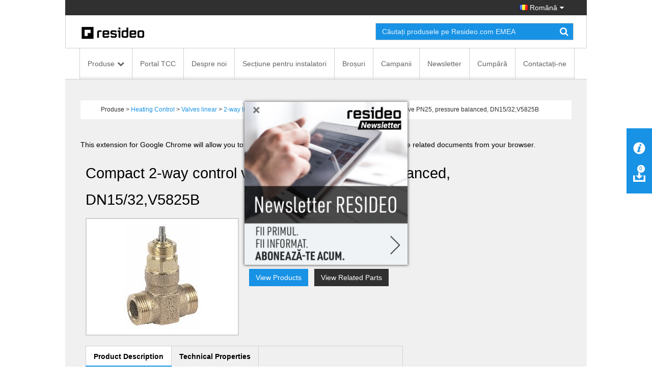

--- FILE ---
content_type: text/html; charset=utf-8
request_url: https://homecomfort.resideo.com/sites/Romania/ro-RO/Pages/ProductGroup.aspx?cat=HW-TOEM&pid=Compact+2-way+control+valve+PN25+pressure+balanced+DN1532V5825B(HW-TOEM)&catpath=1.1.3.1.6
body_size: 22571
content:


<!DOCTYPE html PUBLIC "-//W3C//DTD XHTML 1.0 Strict//EN"
	"http://www.w3.org/TR/xhtml1/DTD/xhtml1-strict.dtd">
<html dir="ltr" lang="ro-RO">
    <head>
        <!-- Web Analytics Control -->
            

        <!-- End of Web Analytics Control -->

        <!-- Google Tag Manager -->
        <script>(function (w, d, s, l, i) {
                w[l] = w[l] || []; w[l].push({
                    'gtm.start':
                        new Date().getTime(), event: 'gtm.js'
                }); var f = d.getElementsByTagName(s)[0],
                    j = d.createElement(s), dl = l != 'dataLayer' ? '&l=' + l : ''; j.async = true; j.src =
                        'https://www.googletagmanager.com/gtm.js?id=' + i + dl; f.parentNode.insertBefore(j, f);
            })(window, document, 'script', 'dataLayer', 'GTM-WSWJDQP');</script>
        <!-- End Google Tag Manager -->

        <meta name="GENERATOR" content="Microsoft SharePoint" /><meta http-equiv="Content-type" content="text/html; charset=utf-8" /><meta http-equiv="X-UA-Compatible" content="IE=Edge" /><meta http-equiv="Expires" content="0" /><meta name="viewport" content="width=device-width, initial-scale=1.0" /><meta name="msapplication-TileImage" content="/_layouts/15/images/SharePointMetroAppTile.png" /><meta name="msapplication-TileColor" content="#0072C6" /><title>
	Product
</title><link rel="shortcut icon" href="/Style Library/Images/favicon.ico" type="image/vnd.microsoft.icon" id="favicon" /><link rel="stylesheet" type="text/css" href="/_layouts/15/1033/styles/Themable/corev15.css?rev=WBDzE8Kp2NMrldHsGGXlEQ%3D%3D"/>
<script type="text/javascript" src="/_layouts/15/init.debug.js?rev=PoYjGqIhsnb2qYPZ18MSVw%3D%3D"></script>
<script type="text/javascript" src="/_layouts/15/honeywell.acs.gwc/scripts/mavention.sharepoint.duplicatepage.min.js"></script>
<script type="text/javascript" src="/ScriptResource.axd?d=8MlqyNFjp39OOH6dixIn6HkiU98bDuTHg5PQ5Mb1A847_UD6QU-dS8yYp8DjKqewIsxFezL6DUDBQlyitztNyAq6wiYmxiuKAyuE1W_2z2-7F5SuVifS434uPhHVCxVuTXmBo8nyWXMr_cMetUR8WgAsA9nZaJZTQKaNiRacJUMdDu5Bq643Mhg31QBmoMD50&amp;t=5c0e0825"></script>
<script type="text/javascript" src="/_layouts/15/blank.js?rev=ZaOXZEobVwykPO9g8hq%2F8A%3D%3D"></script>
<script type="text/javascript" src="/ScriptResource.axd?d=[base64]&amp;t=5c0e0825"></script>
<script type="text/javascript">RegisterSod("initstrings.js", "\u002f_layouts\u002f15\u002f1033\u002finitstrings.debug.js?rev=xaAj1Ek3gA3b\u00252BCOSvbNIxA\u00253D\u00253D");</script>
<script type="text/javascript">RegisterSod("strings.js", "\u002f_layouts\u002f15\u002f1033\u002fstrings.debug.js?rev=gQZJADH\u00252BK\u00252BakRcjT51d75w\u00253D\u00253D");RegisterSodDep("strings.js", "initstrings.js");</script>
<script type="text/javascript">RegisterSod("sp.init.js", "\u002f_layouts\u002f15\u002fsp.init.debug.js?rev=I0HjXe8jNoV0TuC6ujkb8A\u00253D\u00253D");</script>
<script type="text/javascript">RegisterSod("sp.res.resx", "\u002f_layouts\u002f15\u002fScriptResx.ashx?culture=en\u00252Dus\u0026name=SP\u00252ERes\u0026rev=yNk\u00252FhRzgBn40LJVP\u00252BqfgdQ\u00253D\u00253D");</script>
<script type="text/javascript">RegisterSod("sp.ui.dialog.js", "\u002f_layouts\u002f15\u002fsp.ui.dialog.debug.js?rev=eq0EZVg7vq4rAQWMsE2OeA\u00253D\u00253D");RegisterSodDep("sp.ui.dialog.js", "sp.init.js");RegisterSodDep("sp.ui.dialog.js", "sp.res.resx");</script>
<script type="text/javascript">RegisterSod("core.js", "\u002f_layouts\u002f15\u002fcore.debug.js?rev=rKwxVyVAJjaglT\u00252FCwvIytQ\u00253D\u00253D");RegisterSodDep("core.js", "strings.js");</script>
<script type="text/javascript">RegisterSod("menu.js", "\u002f_layouts\u002f15\u002fmenu.debug.js?rev=qPIJW2Ordir4dFRDlpnwFA\u00253D\u00253D");</script>
<script type="text/javascript">RegisterSod("mQuery.js", "\u002f_layouts\u002f15\u002fmquery.debug.js?rev=eg22Wtb4UOCtZAR\u00252BS9foWQ\u00253D\u00253D");</script>
<script type="text/javascript">RegisterSod("callout.js", "\u002f_layouts\u002f15\u002fcallout.debug.js?rev=IF6FsxpN89rIqqbAN4WzEA\u00253D\u00253D");RegisterSodDep("callout.js", "strings.js");RegisterSodDep("callout.js", "mQuery.js");RegisterSodDep("callout.js", "core.js");</script>
<script type="text/javascript">RegisterSod("clienttemplates.js", "\u002f_layouts\u002f15\u002fclienttemplates.debug.js?rev=QohOo2fg7ghVEedr6ZwwgA\u00253D\u00253D");RegisterSodDep("clienttemplates.js", "initstrings.js");</script>
<script type="text/javascript">RegisterSod("sharing.js", "\u002f_layouts\u002f15\u002fsharing.debug.js?rev=zI5EGNTUG4Jko3CzMQahVA\u00253D\u00253D");RegisterSodDep("sharing.js", "strings.js");RegisterSodDep("sharing.js", "mQuery.js");RegisterSodDep("sharing.js", "clienttemplates.js");RegisterSodDep("sharing.js", "core.js");</script>
<script type="text/javascript">RegisterSod("suitelinks.js", "\u002f_layouts\u002f15\u002fsuitelinks.debug.js?rev=VKhUS5QW\u00252BpGo7XNBO7ijNw\u00253D\u00253D");RegisterSodDep("suitelinks.js", "strings.js");RegisterSodDep("suitelinks.js", "core.js");</script>
<script type="text/javascript">RegisterSod("sp.runtime.js", "\u002f_layouts\u002f15\u002fsp.runtime.debug.js?rev=VFkBZgkYpbAZS6abSrBqIg\u00253D\u00253D");RegisterSodDep("sp.runtime.js", "sp.res.resx");</script>
<script type="text/javascript">RegisterSod("sp.search.js", "\u002f_layouts\u002f15\u002fsp.search.debug.js?rev=LX7R6mGLm7WZfwB5X7qtMA\u00253D\u00253D");RegisterSodDep("sp.search.js", "sp.init.js");RegisterSodDep("sp.search.js", "sp.runtime.js");</script>
<script type="text/javascript">RegisterSod("sp.js", "\u002f_layouts\u002f15\u002fsp.debug.js?rev=JQmk1flvqTHN4tJlrvR3kg\u00253D\u00253D");RegisterSodDep("sp.js", "sp.runtime.js");RegisterSodDep("sp.js", "sp.ui.dialog.js");RegisterSodDep("sp.js", "sp.res.resx");</script>
<script type="text/javascript">RegisterSod("userprofile", "\u002f_layouts\u002f15\u002fsp.userprofiles.debug.js?rev=8KeY4GyOXNneNZ3ligp\u00252F\u00252Bg\u00253D\u00253D");RegisterSodDep("userprofile", "sp.runtime.js");</script>
<script type="text/javascript">RegisterSod("followingcommon.js", "\u002f_layouts\u002f15\u002ffollowingcommon.debug.js?rev=CpFlSkmIhIyEntYJnL\u00252FvOQ\u00253D\u00253D");RegisterSodDep("followingcommon.js", "strings.js");RegisterSodDep("followingcommon.js", "sp.js");RegisterSodDep("followingcommon.js", "userprofile");RegisterSodDep("followingcommon.js", "core.js");RegisterSodDep("followingcommon.js", "mQuery.js");</script>
<script type="text/javascript">RegisterSod("profilebrowserscriptres.resx", "\u002f_layouts\u002f15\u002fScriptResx.ashx?culture=en\u00252Dus\u0026name=ProfileBrowserScriptRes\u0026rev=J5HzNnB\u00252FO1Id\u00252FGI18rpRcw\u00253D\u00253D");</script>
<script type="text/javascript">RegisterSod("sp.ui.mysitecommon.js", "\u002f_layouts\u002f15\u002fsp.ui.mysitecommon.debug.js?rev=CPyRijUHjdx\u00252Fq\u00252BHVt4wjuA\u00253D\u00253D");RegisterSodDep("sp.ui.mysitecommon.js", "sp.init.js");RegisterSodDep("sp.ui.mysitecommon.js", "sp.runtime.js");RegisterSodDep("sp.ui.mysitecommon.js", "userprofile");RegisterSodDep("sp.ui.mysitecommon.js", "profilebrowserscriptres.resx");</script>
<script type="text/javascript">RegisterSod("browserScript", "\u002f_layouts\u002f15\u002fie55up.debug.js?rev=PQu1JhKbcKfdj9SljFHb9w\u00253D\u00253D");RegisterSodDep("browserScript", "strings.js");</script>
<script type="text/javascript">RegisterSod("inplview", "\u002f_layouts\u002f15\u002finplview.debug.js?rev=p3e9ysAgXYBXJCcq3wNQtw\u00253D\u00253D");RegisterSodDep("inplview", "strings.js");RegisterSodDep("inplview", "core.js");RegisterSodDep("inplview", "sp.js");</script>
<link type="text/xml" rel="alternate" href="/sites/Romania/ro-RO/_vti_bin/spsdisco.aspx" />
            
            <meta name="description" content="Compact district heating valve, with wide application range."></meta><meta name="robots" content="follow,index"></meta><meta name="crawlpriority" content="1.0"></meta><link name="canonical" href="https://homecomfort.resideo.com/sites/Romania/ro-RO/Pages/ProductGroup.aspx?cat=HW-TOEM&pid=Compact%202-way%20control%20valve%20PN25%20pressure%20balanced%20DN1532V5825B%28HW-TOEM%29"></link><meta name="changefrequency" content="always"></meta><meta http-equiv="content-language" content="en-US"></meta><meta name="lastmod" content="Wed, 24 Oct 2018 02:01:51 GMT"></meta> 
<link rel="stylesheet" type="text/css" href="/_layouts/15/Honeywell.ACS.ECC.Commerce.SharePoint/CSS/AdditionalFonts.css"/>
 
<link rel="canonical" href="https://homecomfort.resideo.com:443/sites/Romania/ro-RO/Pages/ProductGroup.aspx?cat=HW-TOEM&amp;pid=Compact+2-way+control+valve+PN25+pressure+balanced+DN1532V5825B(HW-TOEM)&amp;catpath=1.1.3.1.6" />
            
        
        <link href="/_layouts/15/Honeywell.EmeaMost.Commerce.SP.Farm/css/style.min.css" rel="stylesheet" />

        <!-- EU Cookie Notice -->
        <link rel="stylesheet" type="text/css" href="//eubanner.honeywellhome.com/css/Banner.css" />
        <!--[if IE]>
 <script src="https://cdn.jsdelivr.net/html5shiv/3.7.2/html5shiv.min.js"></script>
 <script src="https://cdn.jsdelivr.net/respond/1.4.2/respond.min.js"></script>
    <![endif]-->
        <script type="text/javascript" src="/_layouts/15/Honeywell.ACS.ECC.Commerce.SharePoint/scripts/auth0.js"></script>
        <script type="text/javascript" src="/_layouts/15/Honeywell.ACS.ECC.Commerce.SharePoint/scripts/cordova-auth0-plugin.js"></script>
        <script type="text/javascript" src="/_layouts/15/Honeywell.EmeaMost.Commerce.SP.Farm/scripts/typescripts/config.min.js?a2a00be63f" id="config-js"></script>
        
        <script type="text/javascript" src="https://ajax.googleapis.com/ajax/libs/jquery/2.2.4/jquery.min.js"></script>
        <script type="text/javascript" src="//eubanner.honeywellhome.com/javascript/Homes.EuCookieCompliance_jQuery.min.js"></script>
        <script type="text/javascript" src="/_layouts/15/Honeywell.EmeaMost.Commerce.SP.Farm/scripts/require.min.js"></script>
        <script>
            if (window.location.href.toLowerCase().indexOf("/de-de") != -1) {
                $.getScript('/sites/germany/de-de/SiteAssets/de-custom.js', function () {
                    //alert('loaded');
                });
            }
        </script>
        <script>
            $(document).ready(function () {
                $('.row.push').children().last().find('ul').append('<li><div id="consent_blackbar"></div><div id="teconsent"></div></li>')
            });
        </script>

       



        <script type="text/javascript" src="/SiteAssets/TrustArc.js"></script>
    </head>

    <body style="overflow-y: scroll">
        <!-- Google Tag Manager (noscript) -->
        <noscript>
            <iframe src="https://www.googletagmanager.com/ns.html?id=GTM-WSWJDQP"
                height="0" width="0" style="display: none; visibility: hidden"></iframe>
        </noscript>
        <!-- End Google Tag Manager (noscript) -->

        <!-- DOWNLOAD BINDER WARNING MODAL START -->
        <div id="binderNotice" class="modal fade binder-notice" tabindex="-1" role="dialog" aria-labelledby="myLargeModalLabel">
            <div class="modal-dialog modal-sm">
                <div class="modal-content">
                    <div class="modal-header">
                        <h4 class="modal-title" id="js-model-header"></h4>
                    </div>
                    <div class="modal-body" id="js-model-body">
                        &#160;
                    </div>
                    <div class="modal-footer text-right">
                        <a class="btn btn-primary" data-dismiss="modal" id="js-model-close" aria-label="Close"></a>
                    </div>
                </div>
            </div>
        </div>
        <!-- DOWNLOAD BINDER WARNING MODAL END -->

        <div id="imgPrefetch" style="display:none">
<img src="/Style Library/Images/favicon.ico?rev=23" />
<img src="/_layouts/15/images/spcommon.png?rev=23" />
</div>

        <noscript><div class='noindex'>You may be trying to access this site from a secured browser on the server. Please enable scripts and reload this page.</div></noscript>
        
        <form method="post" action="./ProductGroup.aspx?cat=HW-TOEM&amp;pid=Compact+2-way+control+valve+PN25+pressure+balanced+DN1532V5825B(HW-TOEM)&amp;catpath=1.1.3.1.6" onsubmit="javascript:return WebForm_OnSubmit();" id="aspnetForm">
<div class="aspNetHidden">
<input type="hidden" name="_wpcmWpid" id="_wpcmWpid" value="" />
<input type="hidden" name="wpcmVal" id="wpcmVal" value="" />
<input type="hidden" name="MSOWebPartPage_PostbackSource" id="MSOWebPartPage_PostbackSource" value="" />
<input type="hidden" name="MSOTlPn_SelectedWpId" id="MSOTlPn_SelectedWpId" value="" />
<input type="hidden" name="MSOTlPn_View" id="MSOTlPn_View" value="0" />
<input type="hidden" name="MSOTlPn_ShowSettings" id="MSOTlPn_ShowSettings" value="False" />
<input type="hidden" name="MSOGallery_SelectedLibrary" id="MSOGallery_SelectedLibrary" value="" />
<input type="hidden" name="MSOGallery_FilterString" id="MSOGallery_FilterString" value="" />
<input type="hidden" name="MSOTlPn_Button" id="MSOTlPn_Button" value="none" />
<input type="hidden" name="__EVENTTARGET" id="__EVENTTARGET" value="" />
<input type="hidden" name="__EVENTARGUMENT" id="__EVENTARGUMENT" value="" />
<input type="hidden" name="__REQUESTDIGEST" id="__REQUESTDIGEST" value="noDigest" />
<input type="hidden" name="MSOSPWebPartManager_DisplayModeName" id="MSOSPWebPartManager_DisplayModeName" value="Browse" />
<input type="hidden" name="MSOSPWebPartManager_ExitingDesignMode" id="MSOSPWebPartManager_ExitingDesignMode" value="false" />
<input type="hidden" name="MSOWebPartPage_Shared" id="MSOWebPartPage_Shared" value="" />
<input type="hidden" name="MSOLayout_LayoutChanges" id="MSOLayout_LayoutChanges" value="" />
<input type="hidden" name="MSOLayout_InDesignMode" id="MSOLayout_InDesignMode" value="" />
<input type="hidden" name="_wpSelected" id="_wpSelected" value="" />
<input type="hidden" name="_wzSelected" id="_wzSelected" value="" />
<input type="hidden" name="MSOSPWebPartManager_OldDisplayModeName" id="MSOSPWebPartManager_OldDisplayModeName" value="Browse" />
<input type="hidden" name="MSOSPWebPartManager_StartWebPartEditingName" id="MSOSPWebPartManager_StartWebPartEditingName" value="false" />
<input type="hidden" name="MSOSPWebPartManager_EndWebPartEditing" id="MSOSPWebPartManager_EndWebPartEditing" value="false" />
<input type="hidden" name="__VIEWSTATE" id="__VIEWSTATE" value="/[base64]/[base64]/[base64]" />
</div>

<script type="text/javascript">
//<![CDATA[
var theForm = document.forms['aspnetForm'];
if (!theForm) {
    theForm = document.aspnetForm;
}
function __doPostBack(eventTarget, eventArgument) {
    if (!theForm.onsubmit || (theForm.onsubmit() != false)) {
        theForm.__EVENTTARGET.value = eventTarget;
        theForm.__EVENTARGUMENT.value = eventArgument;
        theForm.submit();
    }
}
//]]>
</script>


<script src="/WebResource.axd?d=xEaqlDKrdFkvt_98W-jebMID72qdygG8c7CFYWEqfYdSyw0WxzSZxAaLoVl_7kFlRDM29_5mvOt7MVu3KNw4nbiR2feeBtrhfK9R-6fx4f01&amp;t=638901536248157332" type="text/javascript"></script>


<script type="text/javascript">
//<![CDATA[
var MSOWebPartPageFormName = 'aspnetForm';
var g_presenceEnabled = true;
var g_wsaEnabled = false;
var g_wsaQoSEnabled = false;
var g_wsaQoSDataPoints = [];
var g_wsaLCID = 1033;
var g_wsaListTemplateId = 850;
var g_wsaSiteTemplateId = 'CMSPUBLISHING#0';
var _fV4UI=true;var _spPageContextInfo = {webServerRelativeUrl: "\u002fsites\u002fRomania\u002fro-RO", webAbsoluteUrl: "https:\u002f\u002fhomecomfort.resideo.com\u002fsites\u002fRomania\u002fro-RO", siteAbsoluteUrl: "https:\u002f\u002fhomecomfort.resideo.com\u002fsites\u002fRomania", serverRequestPath: "\u002fsites\u002fRomania\u002fro-RO\u002fPages\u002fProductGroup.aspx", layoutsUrl: "_layouts\u002f15", webTitle: "Romanian", webTemplate: "39", tenantAppVersion: "0", isAppWeb: false, Has2019Era: true, webLogoUrl: "_layouts\u002f15\u002fimages\u002fsiteicon.png", webLanguage: 1033, currentLanguage: 1033, currentUICultureName: "en-US", currentCultureName: "ro-RO", clientServerTimeDelta: new Date("2026-01-22T06:13:24.5686922Z") - new Date(), siteClientTag: "0$$15.0.5285.1000", crossDomainPhotosEnabled:false, webUIVersion:15, webPermMasks:{High:16,Low:196673},pageListId:"{266bb877-6f12-490b-9cb2-06043888975a}",pageItemId:3, pagePersonalizationScope:1, alertsEnabled:true, customMarkupInCalculatedFieldDisabled: true, siteServerRelativeUrl: "\u002fsites\u002fRomania", allowSilverlightPrompt:'True'};var L_Menu_BaseUrl="/sites/Romania/ro-RO";
var L_Menu_LCID="1033";
var L_Menu_SiteTheme="null";
document.onreadystatechange=fnRemoveAllStatus; function fnRemoveAllStatus(){removeAllStatus(true)};var _spWebPartComponents = new Object();//]]>
</script>

<script src="/_layouts/15/blank.js?rev=ZaOXZEobVwykPO9g8hq%2F8A%3D%3D" type="text/javascript"></script>
<script type="text/javascript">
//<![CDATA[
if (typeof(Sys) === 'undefined') throw new Error('ASP.NET Ajax client-side framework failed to load.');
//]]>
</script>

<script type="text/javascript">
//<![CDATA[
(function(){

        if (typeof(_spBodyOnLoadFunctions) === 'undefined' || _spBodyOnLoadFunctions === null) {
            return;
        }
        _spBodyOnLoadFunctions.push(function() {

            if (typeof(SPClientTemplates) === 'undefined' || SPClientTemplates === null || (typeof(APD_InAssetPicker) === 'function' && APD_InAssetPicker())) {
                return;
            }

            var renderFollowFooter = function(renderCtx,  calloutActionMenu)
            {
                if (renderCtx.ListTemplateType == 700) 
                    myDocsActionsMenuPopulator(renderCtx, calloutActionMenu);
                else
                    CalloutOnPostRenderTemplate(renderCtx, calloutActionMenu);

                var listItem = renderCtx.CurrentItem;
                if (typeof(listItem) === 'undefined' || listItem === null) {
                    return;
                }
                if (listItem.FSObjType == 0) {
                    calloutActionMenu.addAction(new CalloutAction({
                        text: Strings.STS.L_CalloutFollowAction,
                        tooltip: Strings.STS.L_CalloutFollowAction_Tooltip,
                        onClickCallback: function (calloutActionClickEvent, calloutAction) {
                            var callout = GetCalloutFromRenderCtx(renderCtx);
                            if (!(typeof(callout) === 'undefined' || callout === null))
                                callout.close();
                            SP.SOD.executeFunc('followingcommon.js', 'FollowSelectedDocument', function() { FollowSelectedDocument(renderCtx); });
                        }
                    }));
                }
            };

            var registerOverride = function(id) {
                var followingOverridePostRenderCtx = {};
                followingOverridePostRenderCtx.BaseViewID = 'Callout';
                followingOverridePostRenderCtx.ListTemplateType = id;
                followingOverridePostRenderCtx.Templates = {};
                followingOverridePostRenderCtx.Templates.Footer = function(renderCtx) {
                    var  renderECB;
                    if (typeof(isSharedWithMeView) === 'undefined' || isSharedWithMeView === null) {
                        renderECB = true;
                    } else {
                        var viewCtx = getViewCtxFromCalloutCtx(renderCtx);
                        renderECB = !isSharedWithMeView(viewCtx);
                    }
                    return CalloutRenderFooterTemplate(renderCtx, renderFollowFooter, renderECB);
                };
                SPClientTemplates.TemplateManager.RegisterTemplateOverrides(followingOverridePostRenderCtx);
            }
            registerOverride(101);
            registerOverride(700);
        });
    })();(function(){

        if (typeof(_spBodyOnLoadFunctions) === 'undefined' || _spBodyOnLoadFunctions === null) {
            return;
        }
        _spBodyOnLoadFunctions.push(function() 
        {
          ExecuteOrDelayUntilScriptLoaded(
            function()
            {
              var pairs = SP.ScriptHelpers.getDocumentQueryPairs();
              var followDoc, itemId, listId, docName;
              for (var key in pairs)
              {
                if(key.toLowerCase() == 'followdocument') 
                  followDoc = pairs[key];
                else if(key.toLowerCase() == 'itemid') 
                  itemId = pairs[key];
                else if(key.toLowerCase() == 'listid') 
                  listId = pairs[key];
                else if(key.toLowerCase() == 'docname') 
                  docName = decodeURI(pairs[key]);
              } 

              if(followDoc != null && followDoc == '1' && listId!=null && itemId != null && docName != null)
              {
                SP.SOD.executeFunc('followingcommon.js', 'FollowDocumentFromEmail', function() 
                { 
                  FollowDocumentFromEmail(itemId, listId, docName);
                });
              }

            }, 'SP.init.js');

        });
    })();if (typeof(DeferWebFormInitCallback) == 'function') DeferWebFormInitCallback();function WebForm_OnSubmit() {
UpdateFormDigest('\u002fsites\u002fRomania\u002fro-RO', 1440000);if (typeof(_spFormOnSubmitWrapper) != 'undefined') {return _spFormOnSubmitWrapper();} else {return true;};
return true;
}
//]]>
</script>

<div class="aspNetHidden">

	<input type="hidden" name="__VIEWSTATEGENERATOR" id="__VIEWSTATEGENERATOR" value="360299C3" />
</div>
            <script type="text/javascript"> var submitHook = function () { return false; }; theForm._spOldSubmit = theForm.submit; theForm.submit = function () { if (!submitHook()) { this._spOldSubmit(); } }; </script>
            <span id="DeltaSPWebPartManager">
                
            </span>
            <script type="text/javascript">
//<![CDATA[
Sys.WebForms.PageRequestManager._initialize('ctl00$ScriptManager', 'aspnetForm', [], [], [], 90, 'ctl00');
//]]>
</script>

            <span id="DeltaDelegateControls">
                
                
            </span>
            <div id="TurnOnAccessibility" style="display: none" class="s4-notdlg noindex">
                <a id="linkTurnOnAcc" href="#" class="ms-accessible ms-acc-button" onclick="SetIsAccessibilityFeatureEnabled(true);UpdateAccessibilityUI();document.getElementById('linkTurnOffAcc').focus();return false;">
                    Turn on more accessible mode</a>
            </div>
            <div id="TurnOffAccessibility" style="display: none" class="s4-notdlg noindex">
                <a id="linkTurnOffAcc" href="#" class="ms-accessible ms-acc-button" onclick="SetIsAccessibilityFeatureEnabled(false);UpdateAccessibilityUI();document.getElementById('linkTurnOnAcc').focus();return false;">
                    Turn off more accessible mode</a>
            </div>
            <div class="s4-notdlg s4-skipribbonshortcut noindex">
                <a href="javascript:;" onclick="document.getElementById(&#39;startNavigation&#39;).focus();" class="ms-accessible ms-acc-button" accesskey="Y">
                    Skip Ribbon Commands</a>
            </div>
            <div class="s4-notdlg noindex">
                <a href="javascript:;" onclick="document.getElementById(&#39;mainContent&#39;).focus();" class="ms-accessible ms-acc-button">
                    Skip to main content</a>
            </div>
            <div id="TurnOffAnimation" style="display: none;" class="s4-notdlg noindex">
                <a id="linkTurnOffAnimation" href="#" class="ms-accessible ms-acc-button" onclick="ToggleAnimationStatus();return false;">
                    Turn off Animations</a>
            </div>
            <div id="TurnOnAnimation" style="display: none;" class="s4-notdlg noindex">
                <a id="linkTurnOnAnimation" href="#" class="ms-accessible ms-acc-button" onclick="ToggleAnimationStatus();return false;">
                    Turn on Animations</a>
            </div>
            <a id="HiddenAnchor" href="javascript:;" style="display: none;"></a>
            
            <!-- Download Binder -->
            <div id="js-download-binder" class="download-binder">
                <div class="tab" id="js-floating-tab">
                </div>
                <div class="drawer">
                    <div id="js-drawer-content"></div>
                </div>
            </div>

            <!-- Back to top control -->
            <div id="js-backtotop" class="backtotop"></div>

            <!--Header -->

            

<!-- EU Cookie Notice -->
<!--<link rel="stylesheet" type="text/css" href="//eubanner.honeywellhome.com/css/Banner.css"/> 
<script type="text/javascript" src="https://ajax.googleapis.com/ajax/libs/jquery/2.2.4/jquery.min.js"></script>
<script src="//eubanner.honeywellhome.com/javascript/Homes.EuCookieCompliance_jQuery.min.js"></script> --> 

<!--<script type="text/javascript">
    $(document).ready(function () {     
        var checkURL = ['en-GB', 'de-DE','it-IT','es-ES','nl-NL','pl-PL','nb-NO','da-DK','fi-FI','sv-SE'];
               for (var i = 0; i < checkURL.length; i++) 
                {
                 if(window.location.href.toLowerCase().indexOf(checkURL[i].toLowerCase()) > -1) { 
                     euCookieImplementationRun(checkURL[i], window.location.hostname);                     
                 }
              }
            });
        </script>
    

  <div id="HOMESEUCookie-Banner" class="@Model.BannerClass">    
<div>     
  <span id="HOMESEUCookie-BannerText"></span>    
   <a id="HOMESEUCookie-PrivacyLink" href="" target="@Model.PrivacyUrlTarget">   
       <span id="HOMESEUCookie-PrivacyText"> </span>  
   </a>   
 </div>    
<div id="HOMESEUCookie-ConsentButtonDiv"> 
      <button type='submit' id='HOMESEUCookie-CookieDismiss'></button> 
   </div> 
</div>-->

<!-- EU Cookie Notice END -->

<div class="header noindex">
    <div class="container">
        <div class="row">
            <div class="col-sm-12">
                <div class="nav-utility">
                    <ul class="list-inline">
                        <li>
                            </li>
                        <li>
                            </li>
                        <li>
                            </li>
                        <li>
                            </li>
                        <li>
                            

<a href="#" id="js-region-button" class="region-button"><i class="famfamfam-flag-ro"></i> Română</a>
<div id="js-region-box" class="region-box"></div>
    
<script>
    require(["Honeywell.ClientModel.LanguageSelector"], function() {});
</script>

                        </li>
                    </ul>
                </div>
            </div>
        </div>
    </div>
    <div class="container">
        <div class="row">
            <div class="col-sm-12">
                <div class="nav-brand">
                    <div class="row">
                        <div class="col-sm-6 col-md-7">
                            <a href="https://homecomfort.resideo.com/sites/Romania/ro-RO/" id="ctl00_Header_lnkCompanyLogo" target="_self">
                                <img src="/resources/Content_Images/Logos/resideo_logo_26.png" alt="Honeywell Home" class="honeywell-logo img-responsive" />
                            </a>
                        </div>
                        <div class="col-sm-6 col-md-5 text-right">
                            <div class="form-inline" id="js-form-inline">
                                <div class="form-group">
                                    <div class="search-field">
                                        <input id="searchbox" type="search" class="form-control ui-autocomplete-input" placeholder="" autocomplete="off" />
                                        <a id="js-search" href="#" class="search-submit"><i class="fa fa-search"></i></a>
                                    </div>
                                </div>
                                <div class="form-group">
                                    <select id="js-searchtypes" class="form-control">
                                    </select>
                                </div>
                            </div>
                        </div>
                    </div>
                </div>
            </div>
        </div>
    </div>
    <div id="ctl00_Header_HonECCNavigationWebPart1">
	<nav id="my-menu" class="noindex"><ul>
    <li><span>Produse</span><ul>
        <li><span>Confort</span><ul>
            <li><a href="https://homecomfort.resideo.com/sites/Romania/ro-RO#">Confort_sub</a></li>
            <li><a href="https://homecomfort.resideo.com/sites/Romania/ro-RO#">See all Confort</a></li>
          </ul>
        </li>
        <li><span>Apă</span><ul>
            <li><a href="https://homecomfort.resideo.com/sites/Romania/ro-RO#">Apă_sub</a></li>
            <li><a href="https://homecomfort.resideo.com/sites/Romania/ro-RO#">See all Apă</a></li>
          </ul>
        </li>
        <li><span>Securitate</span><ul>
            <li><a href="https://homecomfort.resideo.com/sites/Romania/ro-RO#">Securitate_sub</a></li>
            <li><a href="https://homecomfort.resideo.com/sites/Romania/ro-RO#">See all Securitate</a></li>
          </ul>
        </li>
        <li><a href="https://homecomfort.resideo.com/sites/Romania/ro-RO/Pages/ProduseNoi.aspx">Produse noi</a></li>
      </ul>
    </li>
    <li><a href="https://international.mytotalconnectcomfort.com/Account/Login">Portal TCC</a></li>
    <li><a href="https://homecomfort.resideo.com/sites/Romania/ro-RO/Pages/about-us.aspx">Despre noi</a></li>
    <li><a href="https://homecomfort.resideo.com/sites/Romania/ro-RO/Pages/Sectiune_pentru_instalatori.aspx">Secțiune pentru instalatori</a></li>
    <li><a href="https://homecomfort.resideo.com/sites/Romania/ro-RO/Pages/Brosuri.aspx">Broșuri</a></li>
    <li><a href="https://homecomfort.resideo.com/sites/Romania/ro-RO/Pages/Campanii.aspx">Campanii</a></li>
    <li><a href="https://homecomfort.resideo.com/sites/Romania/ro-RO/enews/Pages/NewsletterSignup.aspx">Newsletter</a></li>
    <li><a href="https://homecomfort.resideo.com/sites/Romania/ro-RO/Pages/Distributie.aspx">Cumpără</a></li>
    <li><a href="https://homecomfort.resideo.com/sites/Romania/ro-RO/Pages/Contactati-ne.aspx">Contactați-ne</a></li>
    <li><span>Regions</span><div id="js-mmenu-regions"></div>
    </li>
  </ul></nav><div id="js-nav-megamenu" class="nav-megamenu noindex">
  <div class="container">
    <div class="row">
      <div class="col-sm-12">
        <ul id="GenericTopNavcat.Produse" class="nav-megamenu-primary">
          <li><a data-toggle="tab" href="#" id="js-nav-Produse" data-newtarget="js-pane-Produse" class="js-nav-link has-subnav">Produse</a></li>
          <li><a href="https://international.mytotalconnectcomfort.com/Account/Login">Portal TCC</a></li>
          <li><a href="https://homecomfort.resideo.com/sites/Romania/ro-RO/Pages/about-us.aspx">Despre noi</a></li>
          <li><a href="https://homecomfort.resideo.com/sites/Romania/ro-RO/Pages/Sectiune_pentru_instalatori.aspx">Secțiune pentru instalatori</a></li>
          <li><a href="https://homecomfort.resideo.com/sites/Romania/ro-RO/Pages/Brosuri.aspx">Broșuri</a></li>
          <li><a href="https://homecomfort.resideo.com/sites/Romania/ro-RO/Pages/Campanii.aspx">Campanii</a></li>
          <li><a href="https://homecomfort.resideo.com/sites/Romania/ro-RO/enews/Pages/NewsletterSignup.aspx">Newsletter</a></li>
          <li><a href="https://homecomfort.resideo.com/sites/Romania/ro-RO/Pages/Distributie.aspx">Cumpără</a></li>
          <li><a href="https://homecomfort.resideo.com/sites/Romania/ro-RO/Pages/Contactati-ne.aspx">Contactați-ne</a></li>
        </ul>
        <div id="js-megamenu" class="megamenu noindex">
          <div id="js-pane-Produse" class="pane pane-Produse">
            <div class="row fullheight">
              <div class="col-sm-3 fullheight">
                <div class="pane-left">
                  <ul class="nav nav-pills nav-stacked">
                    <li class="active"><a href="#I95" data-toggle="tab" id="js-nav-Confort">Confort</a></li>
                    <li><a href="#I96" data-toggle="tab" id="js-nav-Apă">Apă</a></li>
                    <li><a href="#I97" data-toggle="tab" id="js-nav-Securitate">Securitate</a></li>
                    <li><a href="https://homecomfort.resideo.com/sites/Romania/ro-RO/Pages/ProduseNoi.aspx">Produse noi</a></li>
                  </ul>
                  <ul class="extra-nav-links"></ul>
                </div>
              </div>
              <div class="col-sm-9 fullheight">
                <div class="tab-content fullheight">
                  <div id="I95" class="tab-pane fullheight active">
                    <div class="pane-right fullheight">
                      <div class="row">
                        <div class="col-sm-6">
                          <ul>
                            <li><a href="https://homecomfort.resideo.com/sites/Romania/ro-RO#">Confort_sub</a></li>
                          </ul>
                        </div>
                        <div class="col-sm-6">
                          <div class="tab-content fullheight">
                            <div class="tab-pane fullheight" id="I98">
                              <ul></ul>
                            </div>
                          </div>
                        </div>
                      </div>
                      <div class="see-more"><a href="#"><a href="https://homecomfort.resideo.com/sites/Romania/ro-RO#">See all  Confort <i class="fa fa-chevron-right"></i></a></a></div>
                    </div>
                  </div>
                  <div class="tab-pane fullheight" id="I96">
                    <div class="pane-right fullheight">
                      <div class="row">
                        <div class="col-sm-6">
                          <ul>
                            <li><a href="https://homecomfort.resideo.com/sites/Romania/ro-RO#">Apă_sub</a></li>
                          </ul>
                        </div>
                        <div class="col-sm-6">
                          <div class="tab-content fullheight">
                            <div class="tab-pane fullheight" id="I99">
                              <ul></ul>
                            </div>
                          </div>
                        </div>
                      </div>
                      <div class="see-more"><a href="#"><a href="https://homecomfort.resideo.com/sites/Romania/ro-RO#">See all  Apă <i class="fa fa-chevron-right"></i></a></a></div>
                    </div>
                  </div>
                  <div class="tab-pane fullheight" id="I97">
                    <div class="pane-right fullheight">
                      <div class="row">
                        <div class="col-sm-6">
                          <ul>
                            <li><a href="https://homecomfort.resideo.com/sites/Romania/ro-RO#">Securitate_sub</a></li>
                          </ul>
                        </div>
                        <div class="col-sm-6">
                          <div class="tab-content fullheight">
                            <div class="tab-pane fullheight" id="I100">
                              <ul></ul>
                            </div>
                          </div>
                        </div>
                      </div>
                      <div class="see-more"><a href="#"><a href="https://homecomfort.resideo.com/sites/Romania/ro-RO#">See all  Securitate <i class="fa fa-chevron-right"></i></a></a></div>
                    </div>
                  </div>
                  <div class="tab-pane fullheight" id="I84">
                    <div class="pane-right fullheight">
                      <div class="row">
                        <div class="col-sm-6">
                          <ul></ul>
                        </div>
                        <div class="col-sm-6">
                          <div class="tab-content fullheight"></div>
                        </div>
                      </div>
                      <div class="see-more"><a href="#"><a href="https://homecomfort.resideo.com/sites/Romania/ro-RO/Pages/ProduseNoi.aspx">See all  Produse noi <i class="fa fa-chevron-right"></i></a></a></div>
                    </div>
                  </div>
                </div>
              </div>
            </div>
          </div>
        </div>
      </div>
    </div>
  </div>
</div>
</div>
</div>

<div class="mmenu noindex">
    <div class="mmenu-row noindex">
        <a href="#my-menu" class="mmenu-navicon"><i class="fa fa-navicon"></i></a>
        <div class="mmenu-logo noindex">
           
             <a href="https://homecomfort.resideo.com/sites/Romania/ro-RO/" id="ctl00_Header_A1" target="_self">
                               <img src="/resources/Content_Images/Logos/resideo_logo_26.png" class="img-responsive" />
                            </a>
        </div>
        <div id="js-mobile-search-button" class="mmenu-search noindex">
            <i class="fa fa-search"></i>
        </div>
    </div>
</div>


            <!-- MOBILE HEADER START -->


            <div id="js-mobile-search-box" class="mobile-search noindex">
                <div class="form-group">
                    <input id="searchbox-m" type="search" class="form-control ui-autocomplete-input" placeholder="" autocomplete="off" />
                </div>
                <div class="form-group nomar noindex">
                    <select id="js-searchtypes-m" class="form-control">
                        <option>Option 1</option>
                    </select>
                </div>
            </div>

            <!-- MOBILE HEADER END -->


            <div id="s4-workspace">
                
                <div id="centerarea" class="container">
                    <div id="MainRow" class="row">
                        <div class="col-sm-12">
                            <div id="js-loader">
                                <i class="fa fa-spinner fa-spin"></i>
                            </div>
                            <div class="page">
                                <div id="notificationArea" class="ms-notif-box"></div>
                                <div id="DeltaPageStatusBar">
	
                                    <div id="pageStatusBar"></div>
                                
</div>
                                <div id="DeltaPlaceHolderMain">
	
                                    <a id="mainContent" name="mainContent" tabindex="-1"></a>
                                    
              <div class="row">
        <div class="col-sm-12">
            <!-- First Row -->
            <div class="ms-webpart-zone ms-fullWidth">
		<div id="MSOZoneCell_WebPartctl00_ctl44_g_fe30dba1_0470_4c21_82a9_4dc919018697" class="s4-wpcell-plain ms-webpartzone-cell ms-webpart-cell-vertical ms-fullWidth ">
			<div class="ms-webpart-chrome ms-webpart-chrome-vertical ms-webpart-chrome-fullWidth ">
				<div WebPartID="fe30dba1-0470-4c21-82a9-4dc919018697" HasPers="false" id="WebPartctl00_ctl44_g_fe30dba1_0470_4c21_82a9_4dc919018697" width="100%" class="ms-WPBody " allowDelete="false" allowExport="false" style="" ><div id="ctl00_ctl44_g_fe30dba1_0470_4c21_82a9_4dc919018697">
					<DIV class="ms-rte-embedcode ms-rte-embedwp"><script src="https://homecomfort.resideo.com/resources/SiteAssets/js/ro-products.js"></script></DIV>
				</div><div class="ms-clear"></div></div>
			</div>
		</div>
	</div>
        </div>
    </div>
    <!-- Second Row -->

    <div class="inner">
          <div class="row push">          
                <div class="ms-webpart-zone ms-fullWidth">
		<div id="MSOZoneCell_WebPartctl00_ctl44_bannerConsumer" class="s4-wpcell-plain ms-webpartzone-cell ms-webpart-cell-vertical ms-fullWidth ">
			<div class="ms-webpart-chrome ms-webpart-chrome-vertical ms-webpart-chrome-fullWidth ">
				<div WebPartID="8eb54dff-07f8-4bc3-81b4-855c727c7028" HasPers="false" id="WebPartctl00_ctl44_bannerConsumer" width="100%" class="ms-WPBody " allowDelete="false" allowExport="false" style="" ><div id="ctl00_ctl44_bannerConsumer">
					<div class='breadcrumb'><span>Produse > </span><a title="Heating Control" href="https://homecomfort.resideo.com/sites/Romania/ro-RO//Pages/Category.aspx?cat=HW-TOEM&category=Building+Control(HW-TOEM)&catpath=1.1">Heating Control</a> > <a title="Valves linear" href="https://homecomfort.resideo.com/sites/Romania/ro-RO//Pages/Category.aspx?cat=HW-TOEM&category=Valves+linear(HW-TOEM)&catpath=1.1.3">Valves linear</a> > <a title="2-way linear Valves, stroke 2,5/6,5mm" href="https://homecomfort.resideo.com/sites/Romania/ro-RO//Pages/Category.aspx?cat=HW-TOEM&category=2-way+linear+Valves+stroke+2565mm(HW-TOEM)&catpath=1.1.3.1">2-way linear Valves, stroke 2,5/6,5mm</a> > <span>Compact 2-way control valve PN25, pressure balanced, DN15/32,V5825B</span></div>
				</div><div class="ms-clear"></div></div>
			</div>
		</div>
	</div>            
        </div>  
        <div class="row">          
                <div class="ms-webpart-zone ms-fullWidth">
		<div id="MSOZoneCell_WebPartctl00_ctl44_g_17811434_d0c5_43e4_820e_06f55686846b" class="s4-wpcell-plain ms-webpartzone-cell ms-webpart-cell-vertical ms-fullWidth ">
			<div class="ms-webpart-chrome ms-webpart-chrome-vertical ms-webpart-chrome-fullWidth ">
				<div WebPartID="17811434-d0c5-43e4-820e-06f55686846b" HasPers="false" id="WebPartctl00_ctl44_g_17811434_d0c5_43e4_820e_06f55686846b" width="100%" class="ms-WPBody " allowDelete="false" allowExport="false" style="" ><div id="ctl00_ctl44_g_17811434_d0c5_43e4_820e_06f55686846b">
					<DIV class="ms-rte-embedcode ms-rte-embedwp"><script src="/resources/SiteAssets/js/banner.js"></script>
<script>
	if (addPopupBanner) addPopupBanner('/resources/Content_Images/Shared%20Banners/enews_popup_ro.jpg', '/sites/Romania/ro-RO/enews/Pages/NewsletterSignup.aspx', 'enews_banner_ro');
</script></DIV>
				</div><div class="ms-clear"></div></div>
			</div><div class="ms-PartSpacingVertical"></div>
		</div><div id="MSOZoneCell_WebPartctl00_ctl44_MetaTagConsumer" class="s4-wpcell-plain ms-webpartzone-cell ms-webpart-cell-vertical ms-fullWidth ">
			<div class="ms-webpart-chrome ms-webpart-chrome-vertical ms-webpart-chrome-fullWidth ">
				<div WebPartID="10f856b7-cc71-46a3-911d-58ccdded74bd" HasPers="false" id="WebPartctl00_ctl44_MetaTagConsumer" width="100%" class="ms-WPBody " allowDelete="false" style="" ><div id="ctl00_ctl44_MetaTagConsumer">

				</div><div class="ms-clear"></div></div>
			</div>
		</div>
	</div>            
        </div>      
          <div class="row push">          
                <menu class="ms-hide">
		<ie:menuitem id="MSOMenu_Help" iconsrc="/_layouts/15/images/HelpIcon.gif" onmenuclick="MSOWebPartPage_SetNewWindowLocation(MenuWebPart.getAttribute('helpLink'), MenuWebPart.getAttribute('helpMode'))" text="Help" type="option" style="display:none">

		</ie:menuitem>
	</menu>            
        </div>  
          <div class="row">          
                <div class="ms-webpart-zone ms-fullWidth">
		<div id="MSOZoneCell_WebPartWPQ1" class="s4-wpcell-plain ms-webpartzone-cell ms-webpart-cell-vertical ms-fullWidth ">
			<div class="ms-webpart-chrome ms-webpart-chrome-vertical ms-webpart-chrome-fullWidth ">
				<div WebPartID="9e163205-e092-4c0d-a8bc-b0790caa93ac" HasPers="false" id="WebPartWPQ1" width="100%" class="ms-WPBody " allowDelete="false" style="" ><div class="ms-rtestate-field">​This extension for Google Chrome will allow you to click on the links in the PDF CAD files and open the related documents from your browser.<br/></div><div class="ms-clear"></div></div>
			</div><div class="ms-PartSpacingVertical"></div>
		</div><div id="MSOZoneCell_WebPartctl00_ctl44_CatalogMetaProvider" class="s4-wpcell-plain ms-webpartzone-cell ms-webpart-cell-vertical ms-fullWidth ">
			<div class="ms-webpart-chrome ms-webpart-chrome-vertical ms-webpart-chrome-fullWidth ">
				<div WebPartID="a990f5a3-9a51-43a4-98fe-9574c5c75474" HasPers="false" id="WebPartctl00_ctl44_CatalogMetaProvider" width="100%" class="ms-WPBody " allowDelete="false" style="" ><div id="ctl00_ctl44_CatalogMetaProvider">
					<div class="col-sm-12">
  <h1>Compact 2-way control valve PN25, pressure balanced, DN15/32,V5825B</h1>
</div>
<div itemscope="" itemtype="http://schema.org/Product" class="col-sm-8"><span style="display:none;" itemprop="name">Compact 2-way control valve PN25, pressure balanced, DN15/32,V5825B</span><div class="row">
    <div class="col-sm-6">
      <div class="product-image-carousel" style="display:none">
        <div class="product-image-carousel-large">
          <ul id="bxslider">
            <li><a href="#viewProducts"><img itemprop="image" src="https://homecomfort-techlit.resideo.com/EMEAImages/Products/v5825bge51colres.jpg" alt="v5825b" title="v5825b" class="img-responsive"></a></li><script>
     
      require(["Honeywell.ClientModel.PGDownloads"], function(pgd) {
      var pg = new pgd.PGDownloads;
      });
   
    </script></ul>
        </div>
      </div>
    </div>
    <div class="col-sm-6">
      <p>Compact district heating valve, with wide application range.</p>
      <ul class="list-inline push">
        <li><a href="javascript:window.print();"><i class="fa fa-print"></i> 
                Print Page</a></li>
        <li>
          <div class="addthis_sharing_toolbox"></div><script type="text/javascript" src="//s7.addthis.com/js/300/addthis_widget.js#pubid=ra-569cd9e595d14a47" async="async"></script></li>
      </ul>
      <div class="push"><a href="#viewProducts" class="btn btn-primary"> View Products</a>
                 
                <a href="#viewParts" class="btn btn-success">View Related Parts</a></div>
    </div>
  </div>
  <div class="row push">
    <div class="col-sm-12">
      <ul class="nav nav-tabs honey-tabs">
        <li class="active"><a href="#product-description" data-toggle="tab">Product Description</a></li>
        <li class=""><a href="#technical-properties" data-toggle="tab">Technical Properties</a></li>
      </ul>
      <div itemprop="description" class="tab-content honey-content">
        <h3 class="show-on-print">Product Description</h3>
        <div class="tab-pane active" id="product-description"><strong>Compact district heating valve, with wide application range.</strong><br /><strong>For domestic hot water and district heating; hot water or cold water
(max. 50% glycol), water quality VDI2035.</strong></div>
        <div id="technical-properties" class="tab-pane">
          <div class="table-responsive">
            <h3 class="show-on-print">Technical Properties</h3>
            <table class="table-shaded">
              <tbody>
                <tr>
                  <th>Valve series</th>
                  <td>V5825B</td>
                </tr>
                <tr>
                  <th>Valve type</th>
                  <td>2-way press. bal.</td>
                </tr>
                <tr>
                  <th>Medium type</th>
                  <td>steam (water)</td>
                </tr>
                <tr>
                  <th>Media temp.</th>
                  <td>2 ... 130 <SUP>o</SUP>C</td>
                </tr>
                <tr>
                  <th>Flow char.</th>
                  <td>mod.equal%</td>
                </tr>
                <tr>
                  <th>Nominal pressure</th>
                  <td>PN25</td>
                </tr>
                <tr>
                  <th>Action to open</th>
                  <td>stem down</td>
                </tr>
                <tr>
                  <th>Close off pressure with 300N motor</th>
                  <td>1600 kPa</td>
                </tr>
                <tr>
                  <th>Close off pressure with 400N motor</th>
                  <td>2500 kPa</td>
                </tr>
                <tr>
                  <th>Materials</th>
                  <td>body red bronze (DIN1705), trim stainless steel</td>
                </tr>
                <tr>
                  <th>Stroke</th>
                  <td>6,5 mm</td>
                </tr>
                <tr>
                  <th>Port connection</th>
                  <td>ext. thread flat sealing</td>
                </tr>
                <tr>
                  <th>Additional Descriptions</th>
                  <td>Approved according DIN EN 14597 in combination with ML7435E/ML6435B.</td>
                </tr>
              </tbody>
            </table>
          </div>
        </div>
      </div>
    </div>
  </div>
</div>
<div class="col-sm-4"></div>
<div class="row">
  <div class="col-sm-12"><a class="anchor" name="viewProducts"></a><h1>Produse</h1>
    <div class="table-responsive">
      <table class="table table-honey table-squish">
        <thead>
          <tr>
            <th width="12.5%">Product Type</th>
            <th width="12.5%">DN size<br></th>
            <th width="12.5%">Kvs value<br></th>
            <th width="12.5%">Connection diameter<br></th>
          </tr>
        </thead>
        <tbody>
          <tr class="js-table-collapse header active" style="display: table-row;">
            <td class="table-collapse" colspan="4">6,5 mm</td>
          </tr>
          <tr style="display: table-row;">
            <td class="text-center"><a href="Product.aspx?cat=HW-TOEM&amp;pid=V5825B1001(HW)&amp;catpath=1.1.3.1.6"><img src="https://homecomfort-techlit.resideo.com/EMEAImages/Products/v5825bge51colres.jpg" class="js-image-1" style="height: 75px;"><br>V5825B1001</a></td>
            <td class="text-center">15 mm</td>
            <td class="text-center">0,25</td>
            <td class="text-center">G3/4 inch</td>
          </tr>
          <tr style="display: table-row;">
            <td class="text-center"><a href="Product.aspx?cat=HW-TOEM&amp;pid=V5825B1019(HW)&amp;catpath=1.1.3.1.6"><img src="https://homecomfort-techlit.resideo.com/EMEAImages/Products/v5825bge51colres.jpg" class="js-image-1" style="height: 75px;"><br>V5825B1019</a></td>
            <td class="text-center">15 mm</td>
            <td class="text-center">0,4</td>
            <td class="text-center">G3/4 inch</td>
          </tr>
          <tr style="display: table-row;">
            <td class="text-center"><a href="Product.aspx?cat=HW-TOEM&amp;pid=V5825B1027(HW)&amp;catpath=1.1.3.1.6"><img src="https://homecomfort-techlit.resideo.com/EMEAImages/Products/v5825bge51colres.jpg" class="js-image-1" style="height: 75px;"><br>V5825B1027</a></td>
            <td class="text-center">15 mm</td>
            <td class="text-center">0,63</td>
            <td class="text-center">G3/4 inch</td>
          </tr>
          <tr style="display: table-row;">
            <td class="text-center"><a href="Product.aspx?cat=HW-TOEM&amp;pid=V5825B1035(HW)&amp;catpath=1.1.3.1.6"><img src="https://homecomfort-techlit.resideo.com/EMEAImages/Products/v5825bge51colres.jpg" class="js-image-1" style="height: 75px;"><br>V5825B1035</a></td>
            <td class="text-center">15 mm</td>
            <td class="text-center">1</td>
            <td class="text-center">G3/4 inch</td>
          </tr>
          <tr style="display: table-row;">
            <td class="text-center"><a href="Product.aspx?cat=HW-TOEM&amp;pid=V5825B1043(HW)&amp;catpath=1.1.3.1.6"><img src="https://homecomfort-techlit.resideo.com/EMEAImages/Products/v5825bge51colres.jpg" class="js-image-1" style="height: 75px;"><br>V5825B1043</a></td>
            <td class="text-center">15 mm</td>
            <td class="text-center">1,6</td>
            <td class="text-center">G3/4 inch</td>
          </tr>
          <tr style="display: table-row;">
            <td class="text-center"><a href="Product.aspx?cat=HW-TOEM&amp;pid=V5825B1050(HW)&amp;catpath=1.1.3.1.6"><img src="https://homecomfort-techlit.resideo.com/EMEAImages/Products/v5825bge51colres.jpg" class="js-image-1" style="height: 75px;"><br>V5825B1050</a></td>
            <td class="text-center">20 mm</td>
            <td class="text-center">2,5</td>
            <td class="text-center">G1 inch</td>
          </tr>
          <tr style="display: table-row;">
            <td class="text-center"><a href="Product.aspx?cat=HW-TOEM&amp;pid=V5825B1068(HW)&amp;catpath=1.1.3.1.6"><img src="https://homecomfort-techlit.resideo.com/EMEAImages/Products/v5825bge51colres.jpg" class="js-image-1" style="height: 75px;"><br>V5825B1068</a></td>
            <td class="text-center">20 mm</td>
            <td class="text-center">4</td>
            <td class="text-center">G1 inch</td>
          </tr>
          <tr style="display: table-row;">
            <td class="text-center"><a href="Product.aspx?cat=HW-TOEM&amp;pid=V5825B1076(HW)&amp;catpath=1.1.3.1.6"><img src="https://homecomfort-techlit.resideo.com/EMEAImages/Products/v5825bge51colres.jpg" class="js-image-1" style="height: 75px;"><br>V5825B1076</a></td>
            <td class="text-center">25 mm</td>
            <td class="text-center">6,3</td>
            <td class="text-center">G1 1/4 inch</td>
          </tr>
          <tr style="display: table-row;">
            <td class="text-center"><a href="Product.aspx?cat=HW-TOEM&amp;pid=V5825B1084(HW)&amp;catpath=1.1.3.1.6"><img src="https://homecomfort-techlit.resideo.com/EMEAImages/Products/v5825bge51colres.jpg" class="js-image-1" style="height: 75px;"><br>V5825B1084</a></td>
            <td class="text-center">32 mm</td>
            <td class="text-center">10</td>
            <td class="text-center">G1 1/2 inch</td>
          </tr>
        </tbody>
      </table>
    </div>
  </div>
</div><a class="anchor" name="viewParts"></a><div class="row">
  <div class="col-sm-12">
    <h1>Accessories and replacement parts</h1>
    <h2>Accessories</h2>
    <div class="table-responsive">
      <table class="table table-honey">
        <thead>
          <tr>
            <th width="100">Image</th>
            <th>Description</th>
            <th width="150">Product Type</th>
            <th width="150" class="hide-on-print">Downloads<div class="js-dl-loader" style="display: block;"><i class="fa fa-spinner fa-spin"></i></div>
            </th>
          </tr>
        </thead>
        <tbody>
          <tr class="toprow">
            <td rowspan="3" class="text-center" style="width: 75px"><a href="&#xA;                                Product.aspx?cat=HW-TOEM&amp;pid=ACS-15T(HW)&amp;catpath=1.1.3.1.6"><img src="https://homecomfort-techlit.resideo.com/EMEAImages/Products/acs-t-nl01colres.jpg" class="js-image-1" style="height: 75px;"></a></td>
            <td>Connection Set with threaded connection (consisting of 1 union nut, 1 tailpiece and 1 gasket)DN15, G3/4", R1/2"</td>
            <td><a href="&#xA;                              Product.aspx?cat=HW-TOEM&amp;pid=ACS-15T(HW)&amp;catpath=1.1.3.1.6">ACS-15T</a></td>
            <td class="text-center hide-on-print" data-showdl="true" data-techlitiddl="ACS-15T">
                           
                        </td>
          </tr>
          <tr class="">
            <td>Connection Set with threaded connection (consisting of 1 union nut, 1 tailpiece and 1 gasket)DN20, G1", R3/4"</td>
            <td><a href="&#xA;                              Product.aspx?cat=HW-TOEM&amp;pid=ACS-20T(HW)&amp;catpath=1.1.3.1.6">ACS-20T</a></td>
            <td class="text-center hide-on-print" data-showdl="true" data-techlitiddl="ACS-20T">
                           
                        </td>
          </tr>
          <tr class="">
            <td>Connection Set with threaded connection (consisting of 1 union nut, 1 tailpiece and 1 gasket)DN32, G11/2", R11/4"</td>
            <td><a href="&#xA;                              Product.aspx?cat=HW-TOEM&amp;pid=ACS-32T(HW)&amp;catpath=1.1.3.1.6">ACS-32T</a></td>
            <td class="text-center hide-on-print" data-showdl="true" data-techlitiddl="ACS-32T">
                           
                        </td>
          </tr>
          <tr class="toprow">
            <td rowspan="1" class="text-center" style="width: 75px"><a href="&#xA;                                Product.aspx?cat=HW-TOEM&amp;pid=ACS-25T(HW)&amp;catpath=1.1.3.1.6"><img src="https://homecomfort-techlit.resideo.com/EMEAImages/Products/ac-ft-ge23colres.jpg" class="js-image-1" style="height: 75px;"></a></td>
            <td>Connection Set with threaded connection (consisting of 1 union nut, 1 tailpiece and 1 gasket)DN25, G11/4", R1"</td>
            <td><a href="&#xA;                              Product.aspx?cat=HW-TOEM&amp;pid=ACS-25T(HW)&amp;catpath=1.1.3.1.6">ACS-25T</a></td>
            <td class="text-center hide-on-print" data-showdl="true" data-techlitiddl="ACS-25T">
                           
                        </td>
          </tr>
          <tr class="toprow">
            <td rowspan="4" class="text-center" style="width: 75px"><a href="&#xA;                                Product.aspx?cat=HW-TOEM&amp;pid=ACS-15W(HW)&amp;catpath=1.1.3.1.6"><img src="https://homecomfort-techlit.resideo.com/EMEAImages/Products/acs-w-nl01colres.jpg" class="js-image-1" style="height: 75px;"></a></td>
            <td>Connection Set with welding connection (consisting of 1 union nut, 1 tailpiece and 1 gasket)DN15, G3/4", R1/2"</td>
            <td><a href="&#xA;                              Product.aspx?cat=HW-TOEM&amp;pid=ACS-15W(HW)&amp;catpath=1.1.3.1.6">ACS-15W</a></td>
            <td class="text-center hide-on-print" data-showdl="true" data-techlitiddl="ACS-15W">
                           
                        </td>
          </tr>
          <tr class="">
            <td>Connection Set with welding connection (consisting of 1 union nut, 1 tailpiece and 1 gasket)DN20, G1", R3/ 4"</td>
            <td><a href="&#xA;                              Product.aspx?cat=HW-TOEM&amp;pid=ACS-20W(HW)&amp;catpath=1.1.3.1.6">ACS-20W</a></td>
            <td class="text-center hide-on-print" data-showdl="true" data-techlitiddl="ACS-20W">
                           
                        </td>
          </tr>
          <tr class="">
            <td>Connection Set with welding connection (consisting of 1 union nut, 1 tailpiece and 1 gasket)DN25, G11/4", R1"</td>
            <td><a href="&#xA;                              Product.aspx?cat=HW-TOEM&amp;pid=ACS-25W(HW)&amp;catpath=1.1.3.1.6">ACS-25W</a></td>
            <td class="text-center hide-on-print" data-showdl="true" data-techlitiddl="ACS-25W">
                           
                        </td>
          </tr>
          <tr class="">
            <td>Connection Set with welding connection (consisting of 1 union nut, 1 tailpiece and 1 gasket)DN32, G11/2", R11/4"</td>
            <td><a href="&#xA;                              Product.aspx?cat=HW-TOEM&amp;pid=ACS-32W(HW)&amp;catpath=1.1.3.1.6">ACS-32W</a></td>
            <td class="text-center hide-on-print" data-showdl="true" data-techlitiddl="ACS-32W">
                           
                        </td>
          </tr>
        </tbody>
      </table>
    </div>
  </div>
</div>
				</div><div class="ms-clear"></div></div>
			</div>
		</div>
	</div>            
        </div>   
           <div class="row push">          
                            
        </div>   
           <div class="row">          
                            
        </div> 
          <div class="row push">          
                            
        </div>    
           <div class="row">          
                            
        </div>   
           <div class="row push">          
                            
        </div> 
          <div class="row">          
                            
        </div>   
           <div class="row push">          
                            
        </div>   
           <div class="row">          
                            
        </div>  
          <div class="row push">          
                            
        </div>   
           <div class="row">          
                            
        </div>   
           <div class="row push">          
                            
        </div>         
     
    </div>
    <!-- Footer Row -->
    <div class="container">
        <div class="row">
            <div class="col-sm-12">
        <div class="row">
            <div class="col-sm-3">
                
            </div>
            <div class="col-sm-3">
                
            </div>
            <div class="col-sm-3">
                
            </div>
            <div class="col-sm-3">
                
            </div>
        </div>
        <div class="row push">
            <div class="col-sm-3">
                
            </div>
            <div class="col-sm-3">
                
            </div>
            <div class="col-sm-3">
                
            </div>
            <div class="col-sm-3">
                
            </div>
        </div>
        
            </div>
        </div>
    </div>
 <div style='display:none' id='hidZone'></div>
                                
</div>
                            </div>
                            <div id="DeltaFormDigest">
	
                                
            <script type="text/javascript">//<![CDATA[
        var formDigestElement = document.getElementsByName('__REQUESTDIGEST')[0];
        if (!((formDigestElement == null) || (formDigestElement.tagName.toLowerCase() != 'input') || (formDigestElement.type.toLowerCase() != 'hidden') ||
            (formDigestElement.value == null) || (formDigestElement.value.length <= 0)))
        {
            formDigestElement.value = '0xD2C1255BDD19926C3F2C896410565EB63F901854D876E66CC3B42FFFAD080042A9497C958A62771D34FDF9768CDDCADDCE82089A8F73FD137638B7DB0CC55F39,22 Jan 2026 06:13:27 -0000';
            g_updateFormDigestPageLoaded = new Date();
        }
        //]]>
        </script>
        
                            
</div>
                            
                            
                            
                            
                            
                            
                            
                            
                            
                            
                            
                            
                            
                            
                            
                            
                            
                            
                            
                        </div>
                    </div>
                </div>
            </div>

            
            <div class="container">
                <div class="row">
                    <div class="col-sm-12">
                        <div class="footer">
                            

<div class="container noindex">
    <div class="row noindex">
        <div class="col-sm-12">
            <footer class="footer">
                <div class="row">
                    <div class="col-sm-3">
                        <ul class="primary-links">
                            
                        </ul>
                        <ul class="list-inline social-links">
                            
                                    <li><a href='https://twitter.com/ResideoPro' class="social" style='background-color: #28aae1' target='_blank'><i class='fa fa-twitter'></i></a></li>
                                
                                    <li><a href='https://www.youtube.com/resideopro' class="social" style='background-color: #ee3138' target='_blank'><i class='fa fa-youtube-play'></i></a></li>
                                
                                    <li><a href='https://www.linkedin.com/company/resideo1' class="social" style='background-color: #136d9d' target='_blank'><i class='fa fa-linkedin'></i></a></li>
                                
                                    <li><a href='https://www.facebook.com/ResideoPro/' class="social" style='background-color: #3461a1' target='_blank'><i class='fa fa-facebook'></i></a></li>
                                
                        </ul>
                        <div class="dropdown" style='display: none'>
                            <button class="btn btn-success dropdown-toggle" type="button" id="affiliates-drop" data-toggle="dropdown">
                                 <span class="caret"></span>
                            </button>
                            <ul class="dropdown-menu">
                                
                            </ul>
                        </div>
                    </div>
                    
                            <div class="col-sm-3">
                                <ul class="list-unstyled">
                                    <li><strong>Produse</strong></li>
                                    
                                            <li><a href='https://homecomfort.resideo.com/sites/Romania/ro-RO/Pages/Category.aspx?cat=HW-TOEM&category=Home+Comfort(HW-TOEM)&catpath=1.2' target='_self'>Home Comfort</a></li>
                                        
                                            <li><a href='https://homecomfort.resideo.com/sites/Romania/ro-RO/Pages/Category.aspx?cat=HW-TOEM&category=Potable+Water(HW-TOEM)&catpath=1.3' target='_self'>Potable Water</a></li>
                                        
                                            <li><a href='https://homecomfort.resideo.com/sites/Romania/ro-RO/Pages/Category.aspx?cat=HW-TOEM&category=Combustion(HW-TOEM)&catpath=1.5' target='_self'>Combustion</a></li>
                                        
                                            <li><a href='https://homecomfort.resideo.com/sites/Romania/ro-RO/Pages/Category.aspx?cat=HW-TOEM&category=Building+Control(HW-TOEM)&catpath=1.1' target='_self'>Heating Control</a></li>
                                        
                                            <li><a href='https://homecomfort.resideo.com/sites/Romania/ro-RO/Pages/Category.aspx?cat=HW-TOEM&category=Building+Solutions(HW-TOEM)&catpath=1.6' target='_self'>Heating and district heating solutions</a></li>
                                        
                                            <li><a href='https://homecomfort.resideo.com/sites/Romania/ro-RO/Pages/Category.aspx?cat=HW-TOEM&category=Industrial+Cooling(HW-TOEM)&catpath=1.4' target='_self'>Industrial Cooling</a></li>
                                        
                                </ul>
                            </div>
                        
                            <div class="col-sm-3">
                                <ul class="list-unstyled">
                                    <li><strong>Produse</strong></li>
                                    
                                            <li><a href='https://homecomfort.resideo.com/sites/Romania/ro-RO/#' target='_self'>Confort</a></li>
                                        
                                            <li><a href='https://homecomfort.resideo.com/sites/Romania/ro-RO/#' target='_self'>Apă</a></li>
                                        
                                            <li><a href='https://homecomfort.resideo.com/sites/Romania/ro-RO/#' target='_self'>Securitate</a></li>
                                        
                                            <li><a href='https://homecomfort.resideo.com/sites/Romania/ro-RO/Pages/ProduseNoi.aspx' target='_self'>Produse noi</a></li>
                                        
                                </ul>
                            </div>
                        
                            <div class="col-sm-3">
                                <ul class="list-unstyled">
                                    <li><strong>Produse</strong></li>
                                    
                                            <li><a href='https://www.resideo.com/emea/en/search/#t=rde-search-tab-all&sort=relevancy' target='_blank'>Produse</a></li>
                                        
                                </ul>
                            </div>
                        
                </div>

                <div class="row push">
                    <div class="col-sm-3" style='display: block'>
                        <ul class="list-unstyled">
                            
                                    <li><strong><a href='https://www.resideo.com/' target='_blank'>Resideo</a></strong></li>
                                
                        </ul>
                    </div>
                    
                            <div class="col-sm-3">
                                <ul class="list-unstyled">
                                    <li><strong>Aspecte juridice</strong></li>
                                    
                                            <li><a href='https://www.resideo.com/us/en/corporate/legal/terms-and-conditions/romanian/' target='_blank'>Termeni si condiții</a></li>
                                        
                                            <li><a href='https://www.resideo.com/us/en/corporate/legal/privacy/romanian/' target='_blank'>Confidențialitate</a></li>
                                        
                                            <li><a href='https://www.resideo.com/emea/en/-/media/EMEA%20Site%20Cluster/EMEA/Terms/EMEA%20Romania%20Romanian%20Standard%20Terms%20of%20Sale%202021.pdf?rv=86e73bfe9297480fa28301967f67c8b0' target='_blank'>Clauze și condiții de vânzare standard</a></li>
                                        
                                </ul>
                            </div>
                        
                            <div class="col-sm-3">
                                <ul class="list-unstyled">
                                    <li><strong>Contact</strong></li>
                                    
                                            <li><a href='https://homecomfort.resideo.com/sites/Romania/ro-RO/Pages/Contactati-ne.aspx' target='_self'>Contactați-ne</a></li>
                                        
                                            <li><a href='https://homecomfort.resideo.com/sites/Romania/ro-RO/enews/Pages/NewsletterSignup.aspx' target='_self'>Newsletter</a></li>
                                        
                                </ul>
                            </div>
                        
                </div>
                <div class="row">
                    <div class="col-sm-12">
                        <div class="legal">
							©
							<script lang="javascript" type="text/javascript">								    
							var today = new Date(); document.write(today.getFullYear());</script>
							Resideo Technologies, Inc. Marca înregistrată Honeywell Home este utilizată sub licența acordată de Honeywell International Inc. 
						</div>
                    </div>
                </div>
            </footer>
        </div>
    </div>
</div>

                        </div>
                    </div>
                </div>
            </div>
        

<script type="text/javascript">
//<![CDATA[
var _spFormDigestRefreshInterval = 1440000;window.g_updateFormDigestPageLoaded = new Date(); window.g_updateFormDigestPageLoaded.setDate(window.g_updateFormDigestPageLoaded.getDate() -5);var _fV4UI = true;
function _RegisterWebPartPageCUI()
{
    var initInfo = {editable: false,isEditMode: false,allowWebPartAdder: false,listId: "{266bb877-6f12-490b-9cb2-06043888975a}",itemId: 3,recycleBinEnabled: true,enableMinorVersioning: true,enableModeration: false,forceCheckout: true,rootFolderUrl: "\u002fsites\u002fRomania\u002fro-RO\u002fPages",itemPermissions:{High:16,Low:196673}};
    SP.Ribbon.WebPartComponent.registerWithPageManager(initInfo);
    var wpcomp = SP.Ribbon.WebPartComponent.get_instance();
    var hid;
    hid = document.getElementById("_wpSelected");
    if (hid != null)
    {
        var wpid = hid.value;
        if (wpid.length > 0)
        {
            var zc = document.getElementById(wpid);
            if (zc != null)
                wpcomp.selectWebPart(zc, false);
        }
    }
    hid = document.getElementById("_wzSelected");
    if (hid != null)
    {
        var wzid = hid.value;
        if (wzid.length > 0)
        {
            wpcomp.selectWebPartZone(null, wzid);
        }
    }
};
function __RegisterWebPartPageCUI() {
ExecuteOrDelayUntilScriptLoaded(_RegisterWebPartPageCUI, "sp.ribbon.js");}
_spBodyOnLoadFunctionNames.push("__RegisterWebPartPageCUI");var __wpmExportWarning='This Web Part Page has been personalized. As a result, one or more Web Part properties may contain confidential information. Make sure the properties contain information that is safe for others to read. After exporting this Web Part, view properties in the Web Part description file (.WebPart) by using a text editor such as Microsoft Notepad.';var __wpmCloseProviderWarning='You are about to close this Web Part.  It is currently providing data to other Web Parts, and these connections will be deleted if this Web Part is closed.  To close this Web Part, click OK.  To keep this Web Part, click Cancel.';var __wpmDeleteWarning='You are about to permanently delete this Web Part.  Are you sure you want to do this?  To delete this Web Part, click OK.  To keep this Web Part, click Cancel.';var g_clientIdDeltaPlaceHolderMain = "DeltaPlaceHolderMain";
var g_clientIdDeltaPlaceHolderPageTitleInTitleArea = "DeltaPlaceHolderPageTitleInTitleArea";
var g_clientIdDeltaPlaceHolderUtilityContent = "DeltaPlaceHolderUtilityContent";
//]]>
</script>
</form>
        <span id="DeltaPlaceHolderUtilityContent">
            
        </span>
        <script type="text/javascript">// <![CDATA[ 


            var g_Workspace = "s4-workspace";
        // ]]>
</script>

        <span id="DeltaPlaceHolderPageTitleInTitleArea">
                        
            
        
        </span>
        <!------ Sandbox script -------------->        
        <script async="async" src="//consent.trustarc.com/notice?domain=resideo-test.com&c=teconsent&js=nj&noticeType=bb&text=true&gtm=1" crossorigin></script>
    </body>
</html>
